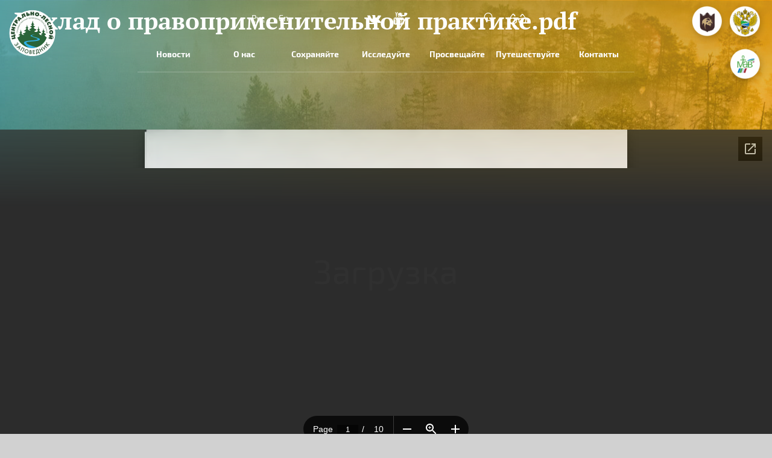

--- FILE ---
content_type: text/html; charset=utf-8
request_url: https://clgz.ru/file/17888
body_size: 9972
content:
<!DOCTYPE html>
<html lang="ru" dir="ltr"
  xmlns:content="http://purl.org/rss/1.0/modules/content/"
  xmlns:dc="http://purl.org/dc/terms/"
  xmlns:foaf="http://xmlns.com/foaf/0.1/"
  xmlns:og="http://ogp.me/ns#"
  xmlns:rdfs="http://www.w3.org/2000/01/rdf-schema#"
  xmlns:sioc="http://rdfs.org/sioc/ns#"
  xmlns:sioct="http://rdfs.org/sioc/types#"
  xmlns:skos="http://www.w3.org/2004/02/skos/core#"
  xmlns:xsd="http://www.w3.org/2001/XMLSchema#">
<head profile="http://www.w3.org/1999/xhtml/vocab">
  <!--[if IE]><![endif]-->
<meta http-equiv="Content-Type" content="text/html; charset=utf-8" />
<meta name="MobileOptimized" content="width" />
<meta name="HandheldFriendly" content="true" />
<meta name="viewport" content="width=device-width, initial-scale=1.0, maximum-scale=1.0, user-scalable=no" />
<link rel="shortcut icon" href="https://clgz.ru/sites/default/files/fav4.png" type="image/png" />
<meta name="generator" content="Drupal 7 (https://www.drupal.org)" />
<link rel="canonical" href="https://clgz.ru/file/17888" />
<link rel="shortlink" href="https://clgz.ru/file/17888" />
  <meta name="theme-color" content="#2a6439" />
  <title>Центрально-Лесной заповедник - Доклад о правоприменительной практике.pdf</title>
  <link type="text/css" rel="stylesheet" href="/sites/default/files/advagg_css/css__7-WUMZPR9_hJKg8ws1PVOQig4MF-QGa_RRTxgylCAzQ__j-ati5aylNscwSdRL_TW6fLUEDHTngTQj5kRSZVHiKk__ItRF9_MKJ3_O-JDMibeA6ooYECh5mON9e9a8d7xPEVw.css" media="all" />
<link type="text/css" rel="stylesheet" href="/sites/default/files/advagg_css/css__7xMdq3n-m6hsDEBVG5332UBNzvWTEB_qUQSg1tNWP1Y__pQJ7R4NsHqa019VVwVpVVdGOc1W7llRhGXeIeyhZbAM__ItRF9_MKJ3_O-JDMibeA6ooYECh5mON9e9a8d7xPEVw.css" media="all" />

<!--[if (lt IE 9)]>
<link type="text/css" rel="stylesheet" href="/themes/bootstrap_business/css/ie8.css?rdiod7" media="all" />
<![endif]-->

    
  <!-- HTML5 element support for IE6-8 -->
  <!--[if lt IE 9]>
    <script src="//html5shiv.googlecode.com/svn/trunk/html5.js"></script>
  <![endif]-->
  <script type="text/javascript" src="/sites/default/files/advagg_js/js__ihdwYz7z62m5viS1EMhNOpB9bfVJ_3N7-eC3gKeS-sI__88qaN3RQRoWJWSSy4pYZ0ThWl6Qld-KykYSR11si74k__ItRF9_MKJ3_O-JDMibeA6ooYECh5mON9e9a8d7xPEVw.js"></script>
<script type="text/javascript" src="/sites/default/files/advagg_js/js__9WPbNegZO3HyqulupDRGZM-2uxkGNB0LmHQn6nEqfM4__eo6QJvkRc6g0TnUKrLb59PGeOth10_6FQNTSeYnIkkM__ItRF9_MKJ3_O-JDMibeA6ooYECh5mON9e9a8d7xPEVw.js"></script>
<script type="text/javascript" src="/sites/default/files/advagg_js/js__mBgPdGclPg3ooetoRViYN_28GSumsshL_sUjLBNH6fE__NCE5BdN_PyPgMNAkpBJO3E178h2BpCT7ncXn2qBy-UE__ItRF9_MKJ3_O-JDMibeA6ooYECh5mON9e9a8d7xPEVw.js"></script>
<script type="text/javascript" src="/sites/default/files/advagg_js/js__D7OUIKypKJtdC_OF7TOfIlD9ECIbxTQ5nHYMZ63QITQ__b-hxXJZztKSnebUiAW6_KEs_kfSRwhIgq5L1gsSBaCs__ItRF9_MKJ3_O-JDMibeA6ooYECh5mON9e9a8d7xPEVw.js"></script>
<script type="text/javascript">
<!--//--><![CDATA[//><!--
;jQuery(document).ready(function(o){o(window).scroll(function(){if(o(this).scrollTop()!=0){o('#toTop').fadeIn();o('.scroll-down').fadeOut()}
else{o('#toTop').fadeOut();o('.scroll-down').fadeIn()}});o('#toTop').click(function(){o('body,html').animate({scrollTop:0},800)})});
//--><!]]>
</script>
<script type="text/javascript" src="/sites/default/files/advagg_js/js__iNdMLUBxhNM4HThTi5xst2DZ9BxjMi28WHvd88mP448__p04FEZqrxDE7b8cMh069NOw8nDQvSXHjdbvFUIPgv1Y__ItRF9_MKJ3_O-JDMibeA6ooYECh5mON9e9a8d7xPEVw.js"></script>
<script type="text/javascript">
<!--//--><![CDATA[//><!--
jQuery.extend(Drupal.settings, {"basePath":"\/","pathPrefix":"","ajaxPageState":{"theme":"bootstrap_business","theme_token":"lQNDdJi2tLuvS6Tov2bh8cf7qB9LkJZG1RlDpdJScqQ","css":{"modules\/system\/system.base.css":1,"modules\/system\/system.menus.css":1,"modules\/system\/system.messages.css":1,"modules\/system\/system.theme.css":1,"modules\/comment\/comment.css":1,"sites\/all\/modules\/date\/date_api\/date.css":1,"sites\/all\/modules\/date\/date_popup\/themes\/datepicker.1.7.css":1,"modules\/field\/theme\/field.css":1,"modules\/node\/node.css":1,"modules\/poll\/poll.css":1,"modules\/search\/search.css":1,"modules\/user\/user.css":1,"sites\/all\/modules\/youtube\/css\/youtube.css":1,"sites\/all\/modules\/views\/css\/views.css":1,"sites\/all\/modules\/ckeditor\/css\/ckeditor.css":1,"sites\/all\/modules\/ctools\/css\/ctools.css":1,"sites\/all\/modules\/lightbox2\/css\/lightbox.css":1,"public:\/\/css\/menu_icons.css":1,"sites\/all\/modules\/gdoc_field\/gdoc_field.css":1,"sites\/all\/libraries\/ResponsiveMultiLevelMenu\/css\/component.css":1,"modules\/locale\/locale.css":1,"sites\/all\/libraries\/superfish\/css\/superfish.css":1,"sites\/all\/libraries\/superfish\/css\/superfish-smallscreen.css":1,"themes\/bootstrap_business\/css\/mdb.min.css":1,"themes\/bootstrap_business\/css\/all.min.css":1,"themes\/bootstrap_business\/css\/style.css":1,"themes\/bootstrap_business\/color\/colors.css":1,"themes\/bootstrap_business\/css\/local.css":1,"themes\/bootstrap_business\/css\/personal.css":1,"sites\/all\/modules\/hide_pub_options\/css\/through-style.css":1,"sites\/all\/modules\/hide_pub_options\/css\/fonts.css":1,"sites\/all\/modules\/hide_pub_options\/css\/font-awesome.css":1,"sites\/all\/modules\/hide_pub_options\/css\/brands.min.css":1,"sites\/all\/modules\/hide_pub_options\/css\/visually\/bvi.css":1,"sites\/all\/modules\/hide_pub_options\/css\/visually\/bvi-custom.css":1,"sites\/all\/modules\/hide_pub_options\/slick\/slick.css":1,"sites\/all\/modules\/hide_pub_options\/slick\/slick-theme.css":1,"themes\/bootstrap_business\/css\/ie8.css":1},"js":{"\/js\/file-type.js":1,"sites\/all\/modules\/jquery_update\/replace\/jquery\/1.10\/jquery.min.js":1,"misc\/jquery-extend-3.4.0.js":1,"misc\/jquery-html-prefilter-3.5.0-backport.js":1,"misc\/jquery.once.js":1,"misc\/drupal.js":1,"sites\/all\/modules\/admin_menu\/admin_devel\/admin_devel.js":1,"sites\/all\/modules\/excel_data_exchange\/js\/excel_data_exchange.js":1,"public:\/\/languages\/ru_1TH8p4QdZBBOSlpbtEkOrznwB1uM8ZDjt6_m9K5BzhU.js":1,"sites\/all\/modules\/hide_pub_options\/js\/visually\/responsivevoice.min.js":1,"sites\/all\/modules\/hide_pub_options\/js\/visually\/bvi-init-panel.js":1,"sites\/all\/modules\/hide_pub_options\/js\/visually\/bvi.js":1,"sites\/all\/modules\/hide_pub_options\/js\/visually\/js.cookie.js":1,"sites\/all\/modules\/hide_pub_options\/slick\/slick.min.js":1,"sites\/all\/modules\/lightbox2\/js\/lightbox.js":1,"sites\/all\/modules\/responsive_menus\/styles\/ResponsiveMultiLevelMenu\/js\/responsive_menus_codrops_responsive_multi.js":1,"sites\/all\/libraries\/ResponsiveMultiLevelMenu\/js\/modernizr.custom.js":1,"sites\/all\/libraries\/ResponsiveMultiLevelMenu\/js\/jquery.dlmenu.js":1,"sites\/all\/libraries\/superfish\/sftouchscreen.js":1,"sites\/all\/libraries\/superfish\/sfsmallscreen.js":1,"sites\/all\/libraries\/superfish\/supposition.js":1,"sites\/all\/libraries\/superfish\/superfish.js":1,"sites\/all\/libraries\/superfish\/jquery.hoverIntent.minified.js":1,"sites\/all\/libraries\/superfish\/supersubs.js":1,"sites\/all\/modules\/superfish\/superfish.js":1,"themes\/bootstrap_business\/js\/bootstrap.bundle.min.js":1}},"jcarousel":{"ajaxPath":"\/jcarousel\/ajax\/views"},"lightbox2":{"rtl":"0","file_path":"\/(\\w\\w\/)public:\/","default_image":"\/sites\/all\/modules\/lightbox2\/images\/brokenimage.jpg","border_size":0,"font_color":"000","box_color":"fff","top_position":"","overlay_opacity":"0.8","overlay_color":"000","disable_close_click":1,"resize_sequence":0,"resize_speed":400,"fade_in_speed":400,"slide_down_speed":600,"use_alt_layout":0,"disable_resize":0,"disable_zoom":0,"force_show_nav":0,"show_caption":1,"loop_items":0,"node_link_text":"\u0421\u043c\u043e\u0442\u0440\u0435\u0442\u044c \u043f\u043e\u0434\u0440\u043e\u0431\u043d\u043e\u0441\u0442\u0438 \u0438\u0437\u043e\u0431\u0440\u0430\u0436\u0435\u043d\u0438\u044f","node_link_target":0,"image_count":"\u0418\u0437\u043e\u0431\u0440\u0430\u0436\u0435\u043d\u0438\u0435 !current \u0438\u0437 !total","video_count":"\u0412\u0438\u0434\u0435\u043e !current \u0438\u0437 !total","page_count":"\u0421\u0442\u0440\u0430\u043d\u0438\u0446\u0430 !current \u0438\u0437 !total","lite_press_x_close":"\u043d\u0430\u0436\u043c\u0438\u0442\u0435 \u003Ca href=\u0022#\u0022 onclick=\u0022hideLightbox(); return FALSE;\u0022\u003E\u003Ckbd\u003Ex\u003C\/kbd\u003E\u003C\/a\u003E \u0447\u0442\u043e\u0431\u044b \u0437\u0430\u043a\u0440\u044b\u0442\u044c","download_link_text":"","enable_login":false,"enable_contact":false,"keys_close":"c x 27","keys_previous":"p 37","keys_next":"n 39","keys_zoom":"z","keys_play_pause":"32","display_image_size":"original","image_node_sizes":"()","trigger_lightbox_classes":"","trigger_lightbox_group_classes":"","trigger_slideshow_classes":"","trigger_lightframe_classes":"","trigger_lightframe_group_classes":"","custom_class_handler":0,"custom_trigger_classes":"","disable_for_gallery_lists":true,"disable_for_acidfree_gallery_lists":true,"enable_acidfree_videos":true,"slideshow_interval":5000,"slideshow_automatic_start":true,"slideshow_automatic_exit":true,"show_play_pause":true,"pause_on_next_click":false,"pause_on_previous_click":true,"loop_slides":false,"iframe_width":600,"iframe_height":400,"iframe_border":1,"enable_video":0,"useragent":"Mozilla\/5.0 (Macintosh; Intel Mac OS X 10_15_7) AppleWebKit\/537.36 (KHTML, like Gecko) Chrome\/131.0.0.0 Safari\/537.36; ClaudeBot\/1.0; +claudebot@anthropic.com)"},"responsive_menus":[{"selectors":"#responsive-mob-menu","media_size":"1024","animation_in":"dl-animate-in-5","animation_out":"dl-animate-out-1","responsive_menus_style":"codrops_responsive_multi"}],"superfish":[{"id":"1","sf":{"animation":{"opacity":"show"},"speed":"fast"},"plugins":{"touchscreen":{"disableHover":true,"mode":"always_active"},"smallscreen":{"mode":"window_width","breakpoint":1024,"breakpointUnit":"px","accordionButton":"0","expandText":"\u0420\u0430\u0437\u0432\u0435\u0440\u043d\u0443\u0442\u044c","collapseText":"\u0421\u0432\u0435\u0440\u043d\u0443\u0442\u044c","title":"Main menu"},"supposition":true,"supersubs":true}},{"id":"4","sf":{"animation":{"opacity":"show","height":"show"},"speed":"fast","autoArrows":false,"dropShadows":false},"plugins":{"supposition":true,"supersubs":true}},{"id":"6","sf":{"animation":{"opacity":"show"},"speed":"fast","autoArrows":false,"dropShadows":false},"plugins":{"supposition":true,"supersubs":true}}]});
//--><!]]>
</script>
</head>
<body class="html not-front not-logged-in no-sidebars page-file page-file- page-file-17888 i18n-ru" >
  <div id="skip-link">
    <a href="#main-content" class="element-invisible element-focusable">Перейти к основному содержанию</a>
  </div>
    


	<div id="toTop">
		<i class="far fa-arrow-alt-circle-up"></i>
	</div>









<div id="main-navigation" class="device-desc iOS-device navigation-clear clearfix">

	<div class="navigation_wrapper body_top_wrapper">
		<div class="row mx-0 h-100">
		
			<div class="col-3 col-md-2" id="mob-menu">
							</div>
			
			<div class="col-9 col-md-8 h-100 mx-0 row" id="links-social">
			
									<div class="col-5 col-lg-4 block-flex" id="top-lang">
						<div class="lang-block links-block text-end w-100">
						<div id="block-locale-language-content" class="block block-locale clearfix">

    
  <div class="content">
    <ul class="language-switcher-locale-session"><li class="ru first active"><a href="/file/17888" class="language-link session-active active" xml:lang="ru">Рус</a></li>
<li class="en last active"><a href="/file/17888?language=en" class="language-link active" xml:lang="en">En</a></li>
</ul>  </div>
</div>
						</div>
					</div>
								
				<div class="col-lg-4 text-center h-100">
					<div class="social-links links-block block-flex">
						
	<a target="_blank" href="https://vk.com/clgzap"><i class="fa fa-vk" aria-hidden="true"></i></a>
	<a target="_blank" href="https://www.youtube.com/channel/UCFdk0Z6IY2oT6xWEIf9gT_g"><i class="fa fa-youtube" aria-hidden="true"></i></a>
					</div>
				</div>
				
				<div class="col-lg-4 block-flex" id="links-more">
					<div class="links-block w-100">
						<a href="/search"><img src="/img/search-head.png" /></a>
						<a id="bvi-init" href="#"><img src="/img/glass-head.png" /></a>
					</div>
				</div>
				
			</div>
			
			
						
				<div class="col-3 col-md-2" id="partners">
					<div class="partners-links links-block text-end">
						
	<a target="_blank" href="http://news.zapoved.ru/"><img src="/img/partners/b1.png" /></a>
	<a target="_blank" href="https://www.mnr.gov.ru/"><img src="/img/partners/b2.png" /></a>
	<a target="_blank" href="https://en.unesco.org/mab"><img src="/img/partners/b3.png" /></a>
					</div>
				</div>
				
						
		</div>			
	</div>

	<div class="navigation_wrapper body_top2_wrapper">
		<div class="row mx-0 h-100">
		
			<div class="col-5 col-md-2 block-flex" id="top-logo">
				<a href="/">
																		<img src="/img/logo.png" />
															</a>
			</div>
			
			<div class="col-2 col-md-8 h-100" id="top-main-menu">
									<nav role="navigation" class="h-100">
						<div id="block-superfish-1" class="block block-superfish clearfix">

    
  <div class="content">
    <ul  id="superfish-1" class="menu sf-menu sf-main-menu sf-horizontal sf-style-none sf-total-items-8 sf-parent-items-5 sf-single-items-3"><li id="menu-2115-1" class="first odd sf-item-1 sf-depth-1 item-menu-2115 sf-no-children"><a href="/" title="" class="sf-depth-1">Главная</a></li><li id="menu-2075-1" class="middle even sf-item-2 sf-depth-1 item-menu-2075 sf-no-children"><a href="/news" class="sf-depth-1">Новости</a></li><li id="menu-1643-1" class="middle odd sf-item-3 sf-depth-1 item-menu-1643 sf-total-children-12 sf-parent-children-0 sf-single-children-12 menuparent"><span title="" class="menu_icon menu-1643 sf-depth-1 menuparent nolink">О нас</span><ul class="sf-megamenu"><li class="sf-megamenu-wrapper middle odd sf-item-3 sf-depth-1 item-menu-1643 sf-total-children-12 sf-parent-children-0 sf-single-children-12 menuparent"><ol><li id="menu-2073-1" class="first odd sf-item-1 sf-depth-2 item-menu-2073 sf-no-children"><a href="/node/18448" class="sf-depth-2 sf-depth-2 sf-depth-2">О заповеднике</a></li><li id="menu-2116-1" class="middle even sf-item-2 sf-depth-2 item-menu-2116 sf-no-children"><a href="/node/19185" class="sf-depth-2 sf-depth-2 sf-depth-2">О биосферном резервате</a></li><li id="menu-2132-1" class="middle odd sf-item-3 sf-depth-2 item-menu-2132 sf-no-children"><a href="/node/19196" class="sf-depth-2 sf-depth-2 sf-depth-2">Общие сведения</a></li><li id="menu-2107-1" class="middle even sf-item-4 sf-depth-2 item-menu-2107 sf-no-children"><a href="/taxonomy/term/791" class="sf-depth-2">Фотогалерея</a></li><li id="menu-2140-1" class="middle odd sf-item-5 sf-depth-2 item-menu-2140 sf-no-children"><a href="/node/19205" class="sf-depth-2 sf-depth-2 sf-depth-2">Документы</a></li><li id="menu-2162-1" class="middle even sf-item-6 sf-depth-2 item-menu-2162 sf-no-children"><a href="/node/19413" class="sf-depth-2 sf-depth-2 sf-depth-2">Биоресурсный центр</a></li><li id="menu-2146-1" class="middle odd sf-item-7 sf-depth-2 item-menu-2146 sf-no-children"><a href="/node/19210" class="sf-depth-2 sf-depth-2 sf-depth-2">Вакансии</a></li><li id="menu-2145-1" class="middle even sf-item-8 sf-depth-2 item-menu-2145 sf-no-children"><a href="/node/19209" class="sf-depth-2 sf-depth-2 sf-depth-2">История</a></li><li id="menu-2160-1" class="middle odd sf-item-9 sf-depth-2 item-menu-2160 sf-no-children"><a href="/node/19411" class="sf-depth-2 sf-depth-2 sf-depth-2">Научный отдел</a></li><li id="menu-2159-1" class="middle even sf-item-10 sf-depth-2 item-menu-2159 sf-no-children"><a href="/node/19410" class="sf-depth-2 sf-depth-2 sf-depth-2">Отдел охраны</a></li><li id="menu-2161-1" class="middle odd sf-item-11 sf-depth-2 item-menu-2161 sf-no-children"><a href="/node/19412" class="sf-depth-2 sf-depth-2 sf-depth-2">Отдел экопросвещения и туризма</a></li><li id="menu-2163-1" class="last even sf-item-12 sf-depth-2 item-menu-2163 sf-no-children"><a href="/node/19414" class="sf-depth-2 sf-depth-2 sf-depth-2">Отдел обеспечения основной деятельности</a></li></ol></li></ul></li><li id="menu-1896-1" class="middle even sf-item-4 sf-depth-1 item-menu-1896 sf-total-children-5 sf-parent-children-0 sf-single-children-5 menuparent"><span title="" class="menu_icon menu-1896 sf-depth-1 menuparent nolink">Сохраняйте</span><ul class="sf-megamenu"><li class="sf-megamenu-wrapper middle even sf-item-4 sf-depth-1 item-menu-1896 sf-total-children-5 sf-parent-children-0 sf-single-children-5 menuparent"><ol><li id="menu-2136-1" class="first odd sf-item-1 sf-depth-2 item-menu-2136 sf-no-children"><a href="/node/19200" class="sf-depth-2 sf-depth-2 sf-depth-2">Животный мир</a></li><li id="menu-2137-1" class="middle even sf-item-2 sf-depth-2 item-menu-2137 sf-no-children"><a href="/node/19201" class="sf-depth-2 sf-depth-2 sf-depth-2">Растительный мир</a></li><li id="menu-2135-1" class="middle odd sf-item-3 sf-depth-2 item-menu-2135 sf-no-children"><a href="/node/19199" class="sf-depth-2 sf-depth-2 sf-depth-2">Красная книга</a></li><li id="menu-2152-1" class="middle even sf-item-4 sf-depth-2 item-menu-2152 sf-no-children"><a href="/node/19217" class="sf-depth-2 sf-depth-2 sf-depth-2">Климат</a></li><li id="menu-2173-1" class="last odd sf-item-5 sf-depth-2 item-menu-2173 sf-no-children"><a href="/node/19432" class="sf-depth-2 sf-depth-2 sf-depth-2">Контрольная (надзорная) деятельность</a></li></ol></li></ul></li><li id="menu-1889-1" class="middle odd sf-item-5 sf-depth-1 item-menu-1889 sf-total-children-6 sf-parent-children-0 sf-single-children-6 menuparent"><span title="" class="menu_icon menu-1889 sf-depth-1 menuparent nolink">Исследуйте</span><ul class="sf-megamenu"><li class="sf-megamenu-wrapper middle odd sf-item-5 sf-depth-1 item-menu-1889 sf-total-children-6 sf-parent-children-0 sf-single-children-6 menuparent"><ol><li id="menu-2147-1" class="first odd sf-item-1 sf-depth-2 item-menu-2147 sf-no-children"><a href="/taxonomy/term/836" class="sf-depth-2">Научные исследования</a></li><li id="menu-2148-1" class="middle even sf-item-2 sf-depth-2 item-menu-2148 sf-no-children"><a href="/node/19212" class="sf-depth-2 sf-depth-2 sf-depth-2">Экологический мониторинг</a></li><li id="menu-2076-1" class="middle odd sf-item-3 sf-depth-2 item-menu-2076 sf-no-children"><a href="/node/18449" class="sf-depth-2 sf-depth-2 sf-depth-2">Летопись природы</a></li><li id="menu-2164-1" class="middle even sf-item-4 sf-depth-2 item-menu-2164 sf-no-children"><a href="/node/19415" class="sf-depth-2 sf-depth-2 sf-depth-2">Фотоловушки</a></li><li id="menu-2151-1" class="middle odd sf-item-5 sf-depth-2 item-menu-2151 sf-no-children"><a href="/node/19216" class="sf-depth-2 sf-depth-2 sf-depth-2">Электронная библиотека заповедника</a></li><li id="menu-2150-1" class="last even sf-item-6 sf-depth-2 item-menu-2150 sf-no-children"><a href="/node/19211" class="sf-depth-2 sf-depth-2 sf-depth-2">Геоинформационные системы</a></li></ol></li></ul></li><li id="menu-1870-1" class="middle even sf-item-6 sf-depth-1 item-menu-1870 sf-total-children-3 sf-parent-children-0 sf-single-children-3 menuparent"><span title="" class="menu_icon menu-1870 sf-depth-1 menuparent nolink">Просвещайте</span><ul class="sf-megamenu"><li class="sf-megamenu-wrapper middle even sf-item-6 sf-depth-1 item-menu-1870 sf-total-children-3 sf-parent-children-0 sf-single-children-3 menuparent"><ol><li id="menu-2153-1" class="first odd sf-item-1 sf-depth-2 item-menu-2153 sf-no-children"><a href="/taxonomy/term/837" class="sf-depth-2">Мероприятия, акции и конкурсы</a></li><li id="menu-2080-1" class="middle even sf-item-2 sf-depth-2 item-menu-2080 sf-no-children"><a href="/node/18450" class="sf-depth-2 sf-depth-2 sf-depth-2">Методический кабинет</a></li><li id="menu-2144-1" class="last odd sf-item-3 sf-depth-2 item-menu-2144 sf-no-children"><a href="/node/19208" class="sf-depth-2 sf-depth-2 sf-depth-2">Обращение с отходами</a></li></ol></li></ul></li><li id="menu-1773-1" class="middle odd sf-item-7 sf-depth-1 item-menu-1773 sf-total-children-7 sf-parent-children-0 sf-single-children-7 menuparent"><span title="" class="menu_icon menu-1773 sf-depth-1 menuparent nolink">Путешествуйте</span><ul class="sf-megamenu"><li class="sf-megamenu-wrapper middle odd sf-item-7 sf-depth-1 item-menu-1773 sf-total-children-7 sf-parent-children-0 sf-single-children-7 menuparent"><ol><li id="menu-2078-1" class="first odd sf-item-1 sf-depth-2 item-menu-2078 sf-no-children"><a href="/taxonomy/term/798" class="sf-depth-2">Экологические маршруты</a></li><li id="menu-2166-1" class="middle even sf-item-2 sf-depth-2 item-menu-2166 sf-no-children"><a href="/node/19418" class="sf-depth-2 sf-depth-2 sf-depth-2">Музей природы</a></li><li id="menu-2167-1" class="middle odd sf-item-3 sf-depth-2 item-menu-2167 sf-no-children"><a href="/node/19419" class="sf-depth-2 sf-depth-2 sf-depth-2">Визит-центр</a></li><li id="menu-2165-1" class="middle even sf-item-4 sf-depth-2 item-menu-2165 sf-no-children"><a href="/node/19417" class="sf-depth-2 sf-depth-2 sf-depth-2">Где остановиться?</a></li><li id="menu-2143-1" class="middle odd sf-item-5 sf-depth-2 item-menu-2143 sf-no-children"><a href="/node/19207" class="sf-depth-2 sf-depth-2 sf-depth-2">Как добраться?</a></li><li id="menu-2142-1" class="middle even sf-item-6 sf-depth-2 item-menu-2142 sf-no-children"><a href="/node/19206" class="sf-depth-2 sf-depth-2 sf-depth-2">Услуги</a></li><li id="menu-2168-1" class="last odd sf-item-7 sf-depth-2 item-menu-2168 sf-no-children"><a href="/node/19422" class="sf-depth-2 sf-depth-2 sf-depth-2">Рекомендации и советы туристам</a></li></ol></li></ul></li><li id="menu-2127-1" class="last even sf-item-8 sf-depth-1 item-menu-2127 sf-no-children"><a href="/node/17701" class="sf-depth-1 sf-depth-1 sf-depth-1">Контакты</a></li></ul>  </div>
</div>
				
					</nav>
							</div>
			
						
		</div>
	</div>
	
</div>


<div id="banner" class="clearfix d-flex flex-wrap align-items-center">

	
		<div class="col-lg-10 mx-auto">
		
					
				<div class="title-block">
																<h1 class="page-title">Доклад о правоприменительной практике.pdf</h1>
															
									</div>

				<div id="banner-inside" class="clearfix">
					<div class="row">
						<div class="col-md-12">
												</div>
					</div>
				</div>      
				
			
		</div>
		
		

		
	<div class="header-bottom"></div>
	
</div>



<div id="page" class="clearfix">
    
    

    <div id="main-content" class="page-block">
	
        <div class="col-lg-10 mx-auto carusel-block"  id="about">
        
                        
            <div class="row">
			
				
					
					<section class="col-md-12">

						<div id="main" class="clearfix">
						
							
							
							<div id="content-wrapper">

								
								
																	<div class="tabs">
																			</div>
								
								
								  <div class="region region-content">
    <div id="block-system-main" class="block block-system clearfix">

    
  <div class="content">
    <div id="file-17888" class="file file-document file-application-pdf">

      
  
  <div class="content">
    <iframe class="gdoc-field" id="gdoc-field" name="gdoc-field" src="https://docs.google.com/gview?embedded=true&url=https%3A%2F%2Fclgz.ru%2Fsites%2Fdefault%2Ffiles%2F%25D0%2594%25D0%25BE%25D0%25BA%25D0%25BB%25D0%25B0%25D0%25B4%2520%25D0%25BE%2520%25D0%25BF%25D1%2580%25D0%25B0%25D0%25B2%25D0%25BE%25D0%25BF%25D1%2580%25D0%25B8%25D0%25BC%25D0%25B5%25D0%25BD%25D0%25B8%25D1%2582%25D0%25B5%25D0%25BB%25D1%258C%25D0%25BD%25D0%25BE%25D0%25B9%2520%25D0%25BF%25D1%2580%25D0%25B0%25D0%25BA%25D1%2582%25D0%25B8%25D0%25BA%25D0%25B5.pdf"></iframe>  </div>

  
</div>
  </div>
</div>
  </div>
								
							</div>

						</div>

					</section>

										
				        
            </div>

        </div>
				
    </div>
	
	
			


    	
</div>










<div class="footer-blocks">
	
		<div class="pre-footer"></div>

		<footer id="footer" class="clearfix">
			<div class="col-lg-10 mx-auto">
			
				<div id="footer-inside" class="clearfix">
					<div class="row">
					
													<div class="footer-first col-md-12 col-lg-3">
								<div class="footer-area pe-lg-5">
									<a id="footer-logo" href="/"><img src="/img/logo-big.png"></a>
									  <div class="region region-footer-first">
    <div id="block-block-5" class="block block-block clearfix">

    
  <div class="content">
    <p><strong>© Центрально-Лесной <br />
государственный заповедник</strong></p>
<p>172521, Тверская обл, Нелидовский г.о., пос. Заповедный<br /><strong>Тел.:</strong> +7 (48266) 22433 <br /><strong>Email:</strong> <a href="mailto:c_forest@mail.ru">c_forest@mail.ru</a></p>
<p>Бронирование экскурсий, проживания:</p>
<p><strong>Тел.:</strong> +7 (48266) 22429<br /><strong>Email:</strong> <a href="mailto:forestprosvet@gmail.com">forestprosvet@gmail.com</a></p>
<p>Автор фото в слайдере и меню: <a href="https://vk.com/ivanovdg19">Иванов Д.Г.</a></p>
  </div>
</div>
  </div>
								</div>
							</div>
						
						
						<div class="footer-group col-md-12 col-lg-9">
							<div class="row mx-0">
							
																	<div class="footer-second col-md-12">
										<div class="footer-area">
											  <div class="region region-footer-second">
    <div id="block-superfish-4" class="block block-superfish clearfix">

    
  <div class="content">
    <ul  id="superfish-4" class="menu sf-menu sf-user-menu sf-horizontal sf-style-none sf-total-items-4 sf-parent-items-0 sf-single-items-4"><li id="menu-2111-4" class="first odd sf-item-1 sf-depth-1 item-menu-2111 sf-no-children"><a href="/" title="" class="sf-depth-1">Главная</a></li><li id="menu-1644-4" class="middle even sf-item-2 sf-depth-1 item-menu-1644 sf-no-children"><a href="/search/node" title="Поиск по сайту" class="sf-depth-1">Поиск</a></li><li id="menu-1941-4" class="middle odd sf-item-3 sf-depth-1 item-menu-1941 sf-no-children"><a href="/node/38" title="" class="sf-depth-1 sf-depth-1">Оставить отзыв</a></li><li id="menu-2128-4" class="last even sf-item-4 sf-depth-1 item-menu-2128 sf-no-children"><a href="/node/17701" title="" class="sf-depth-1 sf-depth-1">Контакты</a></li></ul>  </div>
</div>
  </div>
										</div>
									</div>
								

								

																	<div class="footer-fourth col-lg-12">
										<div class="footer-area">
											  <div class="region region-footer-fourth">
    <div id="block-superfish-6" class="block block-superfish clearfix">

    
  <div class="content">
    <ul  id="superfish-6" class="menu sf-menu sf-main-menu sf-horizontal sf-style-none sf-total-items-8 sf-parent-items-5 sf-single-items-3"><li id="menu-2115-6" class="first odd sf-item-1 sf-depth-1 item-menu-2115 sf-no-children"><a href="/" title="" class="sf-depth-1">Главная</a></li><li id="menu-2075-6" class="middle even sf-item-2 sf-depth-1 item-menu-2075 sf-no-children"><a href="/news" class="sf-depth-1">Новости</a></li><li id="menu-1643-6" class="middle odd sf-item-3 sf-depth-1 item-menu-1643 sf-total-children-12 sf-parent-children-0 sf-single-children-12 menuparent"><span title="" class="menu_icon menu-1643 sf-depth-1 menuparent nolink">О нас</span><ul><li id="menu-2073-6" class="first odd sf-item-1 sf-depth-2 item-menu-2073 sf-no-children"><a href="/node/18448" class="sf-depth-2 sf-depth-2">О заповеднике</a></li><li id="menu-2116-6" class="middle even sf-item-2 sf-depth-2 item-menu-2116 sf-no-children"><a href="/node/19185" class="sf-depth-2 sf-depth-2">О биосферном резервате</a></li><li id="menu-2132-6" class="middle odd sf-item-3 sf-depth-2 item-menu-2132 sf-no-children"><a href="/node/19196" class="sf-depth-2 sf-depth-2">Общие сведения</a></li><li id="menu-2107-6" class="middle even sf-item-4 sf-depth-2 item-menu-2107 sf-no-children"><a href="/taxonomy/term/791" class="sf-depth-2">Фотогалерея</a></li><li id="menu-2140-6" class="middle odd sf-item-5 sf-depth-2 item-menu-2140 sf-no-children"><a href="/node/19205" class="sf-depth-2 sf-depth-2">Документы</a></li><li id="menu-2162-6" class="middle even sf-item-6 sf-depth-2 item-menu-2162 sf-no-children"><a href="/node/19413" class="sf-depth-2 sf-depth-2">Биоресурсный центр</a></li><li id="menu-2146-6" class="middle odd sf-item-7 sf-depth-2 item-menu-2146 sf-no-children"><a href="/node/19210" class="sf-depth-2 sf-depth-2">Вакансии</a></li><li id="menu-2145-6" class="middle even sf-item-8 sf-depth-2 item-menu-2145 sf-no-children"><a href="/node/19209" class="sf-depth-2 sf-depth-2">История</a></li><li id="menu-2160-6" class="middle odd sf-item-9 sf-depth-2 item-menu-2160 sf-no-children"><a href="/node/19411" class="sf-depth-2 sf-depth-2">Научный отдел</a></li><li id="menu-2159-6" class="middle even sf-item-10 sf-depth-2 item-menu-2159 sf-no-children"><a href="/node/19410" class="sf-depth-2 sf-depth-2">Отдел охраны</a></li><li id="menu-2161-6" class="middle odd sf-item-11 sf-depth-2 item-menu-2161 sf-no-children"><a href="/node/19412" class="sf-depth-2 sf-depth-2">Отдел экопросвещения и туризма</a></li><li id="menu-2163-6" class="last even sf-item-12 sf-depth-2 item-menu-2163 sf-no-children"><a href="/node/19414" class="sf-depth-2 sf-depth-2">Отдел обеспечения основной деятельности</a></li></ul></li><li id="menu-1896-6" class="middle even sf-item-4 sf-depth-1 item-menu-1896 sf-total-children-5 sf-parent-children-0 sf-single-children-5 menuparent"><span title="" class="menu_icon menu-1896 sf-depth-1 menuparent nolink">Сохраняйте</span><ul><li id="menu-2136-6" class="first odd sf-item-1 sf-depth-2 item-menu-2136 sf-no-children"><a href="/node/19200" class="sf-depth-2 sf-depth-2">Животный мир</a></li><li id="menu-2137-6" class="middle even sf-item-2 sf-depth-2 item-menu-2137 sf-no-children"><a href="/node/19201" class="sf-depth-2 sf-depth-2">Растительный мир</a></li><li id="menu-2135-6" class="middle odd sf-item-3 sf-depth-2 item-menu-2135 sf-no-children"><a href="/node/19199" class="sf-depth-2 sf-depth-2">Красная книга</a></li><li id="menu-2152-6" class="middle even sf-item-4 sf-depth-2 item-menu-2152 sf-no-children"><a href="/node/19217" class="sf-depth-2 sf-depth-2">Климат</a></li><li id="menu-2173-6" class="last odd sf-item-5 sf-depth-2 item-menu-2173 sf-no-children"><a href="/node/19432" class="sf-depth-2 sf-depth-2">Контрольная (надзорная) деятельность</a></li></ul></li><li id="menu-1889-6" class="middle odd sf-item-5 sf-depth-1 item-menu-1889 sf-total-children-6 sf-parent-children-0 sf-single-children-6 menuparent"><span title="" class="menu_icon menu-1889 sf-depth-1 menuparent nolink">Исследуйте</span><ul><li id="menu-2147-6" class="first odd sf-item-1 sf-depth-2 item-menu-2147 sf-no-children"><a href="/taxonomy/term/836" class="sf-depth-2">Научные исследования</a></li><li id="menu-2148-6" class="middle even sf-item-2 sf-depth-2 item-menu-2148 sf-no-children"><a href="/node/19212" class="sf-depth-2 sf-depth-2">Экологический мониторинг</a></li><li id="menu-2076-6" class="middle odd sf-item-3 sf-depth-2 item-menu-2076 sf-no-children"><a href="/node/18449" class="sf-depth-2 sf-depth-2">Летопись природы</a></li><li id="menu-2164-6" class="middle even sf-item-4 sf-depth-2 item-menu-2164 sf-no-children"><a href="/node/19415" class="sf-depth-2 sf-depth-2">Фотоловушки</a></li><li id="menu-2151-6" class="middle odd sf-item-5 sf-depth-2 item-menu-2151 sf-no-children"><a href="/node/19216" class="sf-depth-2 sf-depth-2">Электронная библиотека заповедника</a></li><li id="menu-2150-6" class="last even sf-item-6 sf-depth-2 item-menu-2150 sf-no-children"><a href="/node/19211" class="sf-depth-2 sf-depth-2">Геоинформационные системы</a></li></ul></li><li id="menu-1870-6" class="middle even sf-item-6 sf-depth-1 item-menu-1870 sf-total-children-3 sf-parent-children-0 sf-single-children-3 menuparent"><span title="" class="menu_icon menu-1870 sf-depth-1 menuparent nolink">Просвещайте</span><ul><li id="menu-2153-6" class="first odd sf-item-1 sf-depth-2 item-menu-2153 sf-no-children"><a href="/taxonomy/term/837" class="sf-depth-2">Мероприятия, акции и конкурсы</a></li><li id="menu-2080-6" class="middle even sf-item-2 sf-depth-2 item-menu-2080 sf-no-children"><a href="/node/18450" class="sf-depth-2 sf-depth-2">Методический кабинет</a></li><li id="menu-2144-6" class="last odd sf-item-3 sf-depth-2 item-menu-2144 sf-no-children"><a href="/node/19208" class="sf-depth-2 sf-depth-2">Обращение с отходами</a></li></ul></li><li id="menu-1773-6" class="middle odd sf-item-7 sf-depth-1 item-menu-1773 sf-total-children-7 sf-parent-children-0 sf-single-children-7 menuparent"><span title="" class="menu_icon menu-1773 sf-depth-1 menuparent nolink">Путешествуйте</span><ul><li id="menu-2078-6" class="first odd sf-item-1 sf-depth-2 item-menu-2078 sf-no-children"><a href="/taxonomy/term/798" class="sf-depth-2">Экологические маршруты</a></li><li id="menu-2166-6" class="middle even sf-item-2 sf-depth-2 item-menu-2166 sf-no-children"><a href="/node/19418" class="sf-depth-2 sf-depth-2">Музей природы</a></li><li id="menu-2167-6" class="middle odd sf-item-3 sf-depth-2 item-menu-2167 sf-no-children"><a href="/node/19419" class="sf-depth-2 sf-depth-2">Визит-центр</a></li><li id="menu-2165-6" class="middle even sf-item-4 sf-depth-2 item-menu-2165 sf-no-children"><a href="/node/19417" class="sf-depth-2 sf-depth-2">Где остановиться?</a></li><li id="menu-2143-6" class="middle odd sf-item-5 sf-depth-2 item-menu-2143 sf-no-children"><a href="/node/19207" class="sf-depth-2 sf-depth-2">Как добраться?</a></li><li id="menu-2142-6" class="middle even sf-item-6 sf-depth-2 item-menu-2142 sf-no-children"><a href="/node/19206" class="sf-depth-2 sf-depth-2">Услуги</a></li><li id="menu-2168-6" class="last odd sf-item-7 sf-depth-2 item-menu-2168 sf-no-children"><a href="/node/19422" class="sf-depth-2 sf-depth-2">Рекомендации и советы туристам</a></li></ul></li><li id="menu-2127-6" class="last even sf-item-8 sf-depth-1 item-menu-2127 sf-no-children"><a href="/node/17701" class="sf-depth-1 sf-depth-1">Контакты</a></li></ul>  </div>
</div>
  </div>
										</div>
									</div>
																
							</div>
						</div>		
						
					</div>
				</div>
			
			</div>
		</footer> 

	
	<footer id="subfooter" class="clearfix">
		<div class="col-lg-10 mx-auto">
			
			<div id="subfooter-inside" class="clearfix">
				<div class="row mx-0">
					<div class="col-md-12">

						<div class="subfooter-area">
							                        

															  <div class="region region-footer">
    <div id="block-block-22" class="block block-block clearfix">

    
  <div class="content">
    <div class="devs">
<div class="devstext">Сайт разработан</div>
<a href="https://74pro.com" target="_blank"><img src="https://74pro.com/img/logo-white.png"></a>
</div>  </div>
</div>
  </div>
							
						</div>
						
					</div>
				</div>
			</div>
		
		</div>
	</footer>

</div>




  <script type="text/javascript" src="/js/file-type.js?rdiod7"></script>
<script type="text/javascript">
<!--//--><![CDATA[//><!--

	function hidePreHeader(){
	jQuery(".toggle-control").html("<a href=\"javascript:showPreHeader()\"><span class=\"glyphicon glyphicon-plus\"></span></a>");
	jQuery("#pre-header-inside").slideUp("fast");
	}

	function showPreHeader() {
	jQuery(".toggle-control").html("<a href=\"javascript:hidePreHeader()\"><span class=\"glyphicon glyphicon-minus\"></span></a>");
	jQuery("#pre-header-inside").slideDown("fast");
	}
	
//--><!]]>
</script>
  	
	<!-- Yandex.Metrika counter -->
		<script type="text/javascript">
		   (function(m,e,t,r,i,k,a){m[i]=m[i]||function(){(m[i].a=m[i].a||[]).push(arguments)};
		   m[i].l=1*new Date();k=e.createElement(t),a=e.getElementsByTagName(t)[0],k.async=1,k.src=r,a.parentNode.insertBefore(k,a)})
		   (window, document, "script", "https://mc.yandex.ru/metrika/tag.js", "ym");

		   ym(85984926, "init", {
				clickmap:true,
				trackLinks:true,
				accurateTrackBounce:true
		   });
		</script>
		<noscript><div><img src="https://mc.yandex.ru/watch/85984926" style="position:absolute; left:-9999px;" alt="" /></div></noscript>
	<!-- /Yandex.Metrika counter -->
		
</body>
</html>

--- FILE ---
content_type: text/html; charset=utf-8
request_url: https://docs.google.com/gview?embedded=true&url=https%3A%2F%2Fclgz.ru%2Fsites%2Fdefault%2Ffiles%2F%25D0%2594%25D0%25BE%25D0%25BA%25D0%25BB%25D0%25B0%25D0%25B4%2520%25D0%25BE%2520%25D0%25BF%25D1%2580%25D0%25B0%25D0%25B2%25D0%25BE%25D0%25BF%25D1%2580%25D0%25B8%25D0%25BC%25D0%25B5%25D0%25BD%25D0%25B8%25D1%2582%25D0%25B5%25D0%25BB%25D1%258C%25D0%25BD%25D0%25BE%25D0%25B9%2520%25D0%25BF%25D1%2580%25D0%25B0%25D0%25BA%25D1%2582%25D0%25B8%25D0%25BA%25D0%25B5.pdf
body_size: 2985
content:
<!DOCTYPE html><html lang="en" dir="ltr"><head><title>%D0%94%D0%BE%D0%BA%D0%BB%D0%B0%D0%B4%20%D0%BE%20%D0%BF%D1%80%D0%B0%D0%B2%D0%BE%D0%BF%D1%80%D0%B8%D0%BC%D0%B5%D0%BD%D0%B8%D1%82%D0%B5%D0%BB%D1%8C%D0%BD%D0%BE%D0%B9%20%D0%BF%D1%80%D0%B0%D0%BA%D1%82%D0%B8%D0%BA%D0%B5.pdf</title><link rel="stylesheet" type="text/css" href="//www.gstatic.com/_/apps-viewer/_/ss/k=apps-viewer.standalone.vzKgvMed-Gs.L.W.O/am=AAQD/d=0/rs=AC2dHMLD5zb8j62TiGE8IPE3mdAlhWuBGg" nonce="OF9RUokfBtzg29O1lbbsAw"/></head><body><div class="ndfHFb-c4YZDc ndfHFb-c4YZDc-AHmuwe-Hr88gd-OWB6Me dif24c vhoiae LgGVmb bvmRsc ndfHFb-c4YZDc-TSZdd ndfHFb-c4YZDc-TJEFFc ndfHFb-c4YZDc-vyDMJf-aZ2wEe ndfHFb-c4YZDc-i5oIFb ndfHFb-c4YZDc-uoC0bf ndfHFb-c4YZDc-e1YmVc" aria-label="Showing viewer."><div class="ndfHFb-c4YZDc-zTETae"></div><div class="ndfHFb-c4YZDc-JNEHMb"></div><div class="ndfHFb-c4YZDc-K9a4Re"><div class="ndfHFb-c4YZDc-E7ORLb-LgbsSe ndfHFb-c4YZDc-LgbsSe-OWB6Me" aria-label="Previous"><div class="ndfHFb-c4YZDc-DH6Rkf-AHe6Kc"><div class="ndfHFb-c4YZDc-Bz112c ndfHFb-c4YZDc-DH6Rkf-Bz112c"></div></div></div><div class="ndfHFb-c4YZDc-tJiF1e-LgbsSe ndfHFb-c4YZDc-LgbsSe-OWB6Me" aria-label="Next"><div class="ndfHFb-c4YZDc-DH6Rkf-AHe6Kc"><div class="ndfHFb-c4YZDc-Bz112c ndfHFb-c4YZDc-DH6Rkf-Bz112c"></div></div></div><div class="ndfHFb-c4YZDc-q77wGc"></div><div class="ndfHFb-c4YZDc-K9a4Re-nKQ6qf ndfHFb-c4YZDc-TvD9Pc-qnnXGd" role="main"><div class="ndfHFb-c4YZDc-EglORb-ge6pde ndfHFb-c4YZDc-K9a4Re-ge6pde-Ne3sFf" role="status" tabindex="-1" aria-label="Loading"><div class="ndfHFb-c4YZDc-EglORb-ge6pde-RJLb9c ndfHFb-c4YZDc-AHmuwe-wcotoc-zTETae"><div class="ndfHFb-aZ2wEe" dir="ltr"><div class="ndfHFb-vyDMJf-aZ2wEe auswjd"><div class="aZ2wEe-pbTTYe aZ2wEe-v3pZbf"><div class="aZ2wEe-LkdAo-e9ayKc aZ2wEe-LK5yu"><div class="aZ2wEe-LkdAo aZ2wEe-hj4D6d"></div></div><div class="aZ2wEe-pehrl-TpMipd"><div class="aZ2wEe-LkdAo aZ2wEe-hj4D6d"></div></div><div class="aZ2wEe-LkdAo-e9ayKc aZ2wEe-qwU8Me"><div class="aZ2wEe-LkdAo aZ2wEe-hj4D6d"></div></div></div><div class="aZ2wEe-pbTTYe aZ2wEe-oq6NAc"><div class="aZ2wEe-LkdAo-e9ayKc aZ2wEe-LK5yu"><div class="aZ2wEe-LkdAo aZ2wEe-hj4D6d"></div></div><div class="aZ2wEe-pehrl-TpMipd"><div class="aZ2wEe-LkdAo aZ2wEe-hj4D6d"></div></div><div class="aZ2wEe-LkdAo-e9ayKc aZ2wEe-qwU8Me"><div class="aZ2wEe-LkdAo aZ2wEe-hj4D6d"></div></div></div><div class="aZ2wEe-pbTTYe aZ2wEe-gS7Ybc"><div class="aZ2wEe-LkdAo-e9ayKc aZ2wEe-LK5yu"><div class="aZ2wEe-LkdAo aZ2wEe-hj4D6d"></div></div><div class="aZ2wEe-pehrl-TpMipd"><div class="aZ2wEe-LkdAo aZ2wEe-hj4D6d"></div></div><div class="aZ2wEe-LkdAo-e9ayKc aZ2wEe-qwU8Me"><div class="aZ2wEe-LkdAo aZ2wEe-hj4D6d"></div></div></div><div class="aZ2wEe-pbTTYe aZ2wEe-nllRtd"><div class="aZ2wEe-LkdAo-e9ayKc aZ2wEe-LK5yu"><div class="aZ2wEe-LkdAo aZ2wEe-hj4D6d"></div></div><div class="aZ2wEe-pehrl-TpMipd"><div class="aZ2wEe-LkdAo aZ2wEe-hj4D6d"></div></div><div class="aZ2wEe-LkdAo-e9ayKc aZ2wEe-qwU8Me"><div class="aZ2wEe-LkdAo aZ2wEe-hj4D6d"></div></div></div></div></div></div><span class="ndfHFb-c4YZDc-EglORb-ge6pde-fmcmS ndfHFb-c4YZDc-AHmuwe-wcotoc-zTETae" aria-hidden="true">Loading&hellip;</span></div><div class="ndfHFb-c4YZDc-ujibv-nUpftc"><img class="ndfHFb-c4YZDc-ujibv-JUCs7e" src="/viewerng/thumb?ds=[base64]%3D&amp;ck=lantern&amp;dsmi=unknown&amp;authuser&amp;w=800&amp;webp=true&amp;p=proj"/></div></div></div></div><script nonce="kdyXQe0qDOB16OOgg_Ex7w">/*

 Copyright The Closure Library Authors.
 SPDX-License-Identifier: Apache-2.0
*/
function c(a,e,f){a._preloadFailed||a.complete&&a.naturalWidth===void 0?f():a.complete&&a.naturalWidth?e():(a.addEventListener("load",function(){e()},!1),a.addEventListener("error",function(){f()},!1))}
for(var d=function(a,e,f,k){function l(){b.style.display="none"}var g=document.body.getElementsByClassName(a)[0];if(k)var b=document.getElementById(k);else{if(!g)return;b=g.getElementsByClassName(f)[0];if(!b)return}b._preloadStartTime=Date.now();b.onerror=function(){this._preloadFailed=!0};c(b,function(){b.naturalWidth<800?l():(b._preloadEndTime||(b._preloadEndTime=Date.now()),e&&(g.getElementsByClassName(e)[0].style.display="none"))},l)},h=["_initStaticViewer"],m=this||self,n;h.length&&(n=h.shift());)h.length||
d===void 0?m=m[n]&&m[n]!==Object.prototype[n]?m[n]:m[n]={}:m[n]=d;
</script><script nonce="kdyXQe0qDOB16OOgg_Ex7w">_initStaticViewer('ndfHFb-c4YZDc-K9a4Re-nKQ6qf','ndfHFb-c4YZDc-EglORb-ge6pde','ndfHFb-c4YZDc-ujibv-JUCs7e')</script><script type="text/javascript" charset="UTF-8" src="//www.gstatic.com/_/apps-viewer/_/js/k=apps-viewer.standalone.en_US.8tZBXSLVE10.O/am=AAQD/d=1/rs=AC2dHMJgfF1AL81J8zrqzn3m1kkDpv_iVA/m=main" nonce="kdyXQe0qDOB16OOgg_Ex7w"></script><script type="text/javascript" src="https://apis.google.com/js/client.js" nonce="kdyXQe0qDOB16OOgg_Ex7w"></script><script type="text/javascript" nonce="kdyXQe0qDOB16OOgg_Ex7w">_init([["0",null,null,null,null,2,null,null,null,null,0,[1],null,null,null,"https://drive.google.com",null,null,null,null,null,null,null,null,null,null,null,null,null,null,null,null,[["core-744-RC1","prod"],12,1,1],null,null,null,null,[null,null,null,null,"https://accounts.google.com/ServiceLogin?passive\u003d1209600\u0026continue\u003dhttps://docs.google.com/gview?embedded%3Dtrue%26url%3Dhttps://clgz.ru/sites/default/files/%2525D0%252594%2525D0%2525BE%2525D0%2525BA%2525D0%2525BB%2525D0%2525B0%2525D0%2525B4%252520%2525D0%2525BE%252520%2525D0%2525BF%2525D1%252580%2525D0%2525B0%2525D0%2525B2%2525D0%2525BE%2525D0%2525BF%2525D1%252580%2525D0%2525B8%2525D0%2525BC%2525D0%2525B5%2525D0%2525BD%2525D0%2525B8%2525D1%252582%2525D0%2525B5%2525D0%2525BB%2525D1%25258C%2525D0%2525BD%2525D0%2525BE%2525D0%2525B9%252520%2525D0%2525BF%2525D1%252580%2525D0%2525B0%2525D0%2525BA%2525D1%252582%2525D0%2525B8%2525D0%2525BA%2525D0%2525B5.pdf\u0026hl\u003den-US\u0026followup\u003dhttps://docs.google.com/gview?embedded%3Dtrue%26url%3Dhttps://clgz.ru/sites/default/files/%2525D0%252594%2525D0%2525BE%2525D0%2525BA%2525D0%2525BB%2525D0%2525B0%2525D0%2525B4%252520%2525D0%2525BE%252520%2525D0%2525BF%2525D1%252580%2525D0%2525B0%2525D0%2525B2%2525D0%2525BE%2525D0%2525BF%2525D1%252580%2525D0%2525B8%2525D0%2525BC%2525D0%2525B5%2525D0%2525BD%2525D0%2525B8%2525D1%252582%2525D0%2525B5%2525D0%2525BB%2525D1%25258C%2525D0%2525BD%2525D0%2525BE%2525D0%2525B9%252520%2525D0%2525BF%2525D1%252580%2525D0%2525B0%2525D0%2525BA%2525D1%252582%2525D0%2525B8%2525D0%2525BA%2525D0%2525B5.pdf",null,null,null,0],null,null,null,null,null,null,null,null,null,null,null,null,null,null,null,0,null,null,null,null,null,null,null,null,null,null,null,null,null,null,null,null,null,null,null,null,null,null,null,null,null,null,null,null,null,null,null,null,null,null,null,null,null,null,null,null,null,null,null,null,null,null,null,null,null,null,null,null,null,null,null,null,null,null,null,null,null,null,null,null,null,null,null,null,null,null,null,null,null,null,null,null,null,null,null,null,null,null,null,null,null,null,null,null,1],[null,"%D0%94%D0%BE%D0%BA%D0%BB%D0%B0%D0%B4%20%D0%BE%20%D0%BF%D1%80%D0%B0%D0%B2%D0%BE%D0%BF%D1%80%D0%B8%D0%BC%D0%B5%D0%BD%D0%B8%D1%82%D0%B5%D0%BB%D1%8C%D0%BD%D0%BE%D0%B9%20%D0%BF%D1%80%D0%B0%D0%BA%D1%82%D0%B8%D0%BA%D0%B5.pdf","/viewerng/thumb?ds\[base64]%3D\u0026ck\u003dlantern\u0026dsmi\u003dunknown\u0026authuser\u0026w\u003d800\u0026webp\u003dtrue\u0026p\u003dproj",null,null,null,null,null,null,"/viewerng/upload?ds\[base64]%3D\u0026ck\u003dlantern\u0026dsmi\u003dunknown\u0026authuser\u0026p\u003dproj",null,"application/pdf",null,null,1,null,"/viewerng/viewer?url\u003dhttps://clgz.ru/sites/default/files/%25D0%2594%25D0%25BE%25D0%25BA%25D0%25BB%25D0%25B0%25D0%25B4%2520%25D0%25BE%2520%25D0%25BF%25D1%2580%25D0%25B0%25D0%25B2%25D0%25BE%25D0%25BF%25D1%2580%25D0%25B8%25D0%25BC%25D0%25B5%25D0%25BD%25D0%25B8%25D1%2582%25D0%25B5%25D0%25BB%25D1%258C%25D0%25BD%25D0%25BE%25D0%25B9%2520%25D0%25BF%25D1%2580%25D0%25B0%25D0%25BA%25D1%2582%25D0%25B8%25D0%25BA%25D0%25B5.pdf",null,"https://clgz.ru/sites/default/files/%D0%94%D0%BE%D0%BA%D0%BB%D0%B0%D0%B4%20%D0%BE%20%D0%BF%D1%80%D0%B0%D0%B2%D0%BE%D0%BF%D1%80%D0%B8%D0%BC%D0%B5%D0%BD%D0%B8%D1%82%D0%B5%D0%BB%D1%8C%D0%BD%D0%BE%D0%B9%20%D0%BF%D1%80%D0%B0%D0%BA%D1%82%D0%B8%D0%BA%D0%B5.pdf",null,null,0,null,null,null,null,null,"/viewerng/standalone/refresh?embedded\u003dtrue\u0026url\u003dhttps://clgz.ru/sites/default/files/%25D0%2594%25D0%25BE%25D0%25BA%25D0%25BB%25D0%25B0%25D0%25B4%2520%25D0%25BE%2520%25D0%25BF%25D1%2580%25D0%25B0%25D0%25B2%25D0%25BE%25D0%25BF%25D1%2580%25D0%25B8%25D0%25BC%25D0%25B5%25D0%25BD%25D0%25B8%25D1%2582%25D0%25B5%25D0%25BB%25D1%258C%25D0%25BD%25D0%25BE%25D0%25B9%2520%25D0%25BF%25D1%2580%25D0%25B0%25D0%25BA%25D1%2582%25D0%25B8%25D0%25BA%25D0%25B5.pdf",[null,null,"meta?id\u003dACFrOgC0SMri0ilQh2vToSEyfgM_52L2kqS_ejE0rBdam7CHqSblXpb8Ost2DQSQX8DZw_OgL5AvwgOfbExyabRZ-125CXRoNqzViY_jTzI0R71hhLpr7PcXGrTirX_q-7FHPFybhWSh1uowOwP-","img?id\u003dACFrOgC0SMri0ilQh2vToSEyfgM_52L2kqS_ejE0rBdam7CHqSblXpb8Ost2DQSQX8DZw_OgL5AvwgOfbExyabRZ-125CXRoNqzViY_jTzI0R71hhLpr7PcXGrTirX_q-7FHPFybhWSh1uowOwP-","press?id\u003dACFrOgC0SMri0ilQh2vToSEyfgM_52L2kqS_ejE0rBdam7CHqSblXpb8Ost2DQSQX8DZw_OgL5AvwgOfbExyabRZ-125CXRoNqzViY_jTzI0R71hhLpr7PcXGrTirX_q-7FHPFybhWSh1uowOwP-","status?id\u003dACFrOgC0SMri0ilQh2vToSEyfgM_52L2kqS_ejE0rBdam7CHqSblXpb8Ost2DQSQX8DZw_OgL5AvwgOfbExyabRZ-125CXRoNqzViY_jTzI0R71hhLpr7PcXGrTirX_q-7FHPFybhWSh1uowOwP-","https://doc-04-bk-apps-viewer.googleusercontent.com/viewer/secure/pdf/3nb9bdfcv3e2h2k1cmql0ee9cvc5lole/v7294u0pg7bo6ihkjug4nem3clsv2ra3/1768724325000/lantern/*/ACFrOgC0SMri0ilQh2vToSEyfgM_52L2kqS_ejE0rBdam7CHqSblXpb8Ost2DQSQX8DZw_OgL5AvwgOfbExyabRZ-125CXRoNqzViY_jTzI0R71hhLpr7PcXGrTirX_q-7FHPFybhWSh1uowOwP-",null,"presspage?id\u003dACFrOgC0SMri0ilQh2vToSEyfgM_52L2kqS_ejE0rBdam7CHqSblXpb8Ost2DQSQX8DZw_OgL5AvwgOfbExyabRZ-125CXRoNqzViY_jTzI0R71hhLpr7PcXGrTirX_q-7FHPFybhWSh1uowOwP-"],null,null,null,"pdf"],"","",2]);</script></body></html>

--- FILE ---
content_type: application/javascript
request_url: https://clgz.ru/js/file-type.js?rdiod7
body_size: 1116
content:
//console.log("File document");

function doc_frame_resize() {
	var hsite = window.innerHeight;
	var gnavbar1 = jQuery(".navbar-static-top").height();
	var gnavbar2 = jQuery("#main-navigation").height();
	var gnavbar3 = jQuery("#banner").height();
	//var gnavbar4 = jQuery(".body_top2_wrapper").height();
	var htopmenu = hsite - (gnavbar1 + gnavbar2 + gnavbar3);
	jQuery(".file-document .gdoc-field").css({height: htopmenu});
}


if (jQuery('.file').hasClass('file-document')) {
	
	console.log("File document");
	
	function reloadIFrame() {
		var iframe = document.getElementById("gdoc-field");		
		console.log(iframe.contentDocument.URL); //work control
		if(iframe.contentDocument.URL == "about:blank"){
			iframe.src =  iframe.src;
		}
	}
	var timerId = setInterval("reloadIFrame();", 2000);
}


jQuery( document ).ready(function() {
				
	doc_frame_resize();
			
	jQuery( window ).resize(function() {
		//console.log(window.innerHeight);
		setInterval(function() {
			doc_frame_resize();
		}, 500)
	});
				
	if (jQuery('.file').hasClass('file-document')) {
		
		jQuery('#gdoc-field').on('load', function() {
			clearInterval(timerId);				
			console.log("Finally Loaded"); //work control
		});
	}
});
